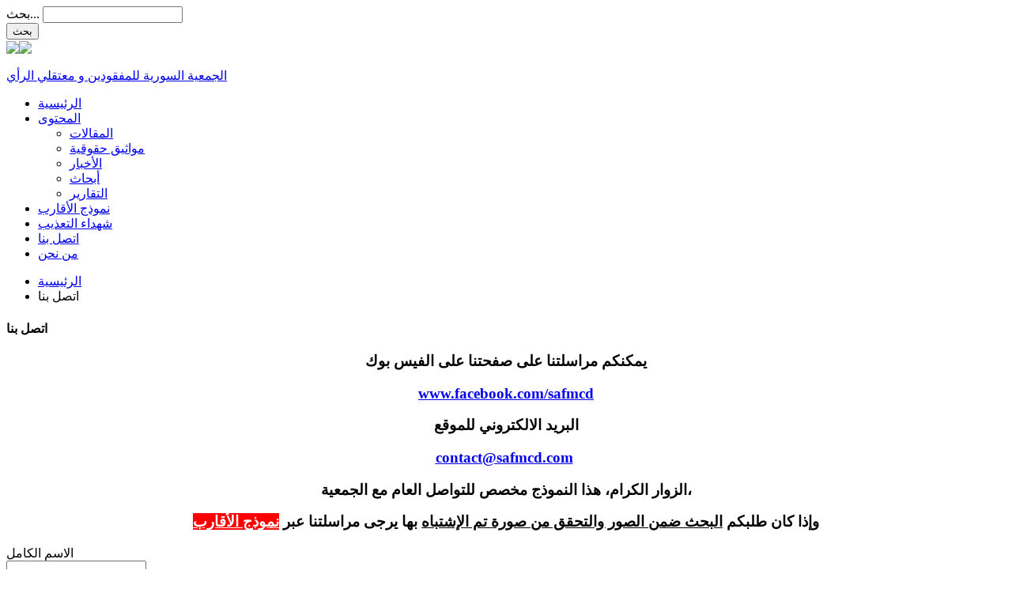

--- FILE ---
content_type: text/html; charset=UTF-8
request_url: https://safmcd.com/forms/contactus?photo_no=984146
body_size: 6987
content:
<!DOCTYPE html>
<html xmlns="http://www.w3.org/1999/xhtml">
	<head>
			<meta http-equiv="Content-Type" content="text/html; charset=UTF-8" />

			<link href='https://safmcd.com/styles/common.php?private=private&section=layout&ver=0.1201&l=ar' rel='stylesheet' type='text/css' />
			<link href='https://safmcd.com/styles/common_custom.php?private=private&ver=0.1201&files=3&l=ar' rel='stylesheet' type='text/css' />	
	<style>.articles_slider_pattern_2_6589 .imageContainer:after, .articles_slider_pattern_2_6589 .keepRatioWrapper:after{padding-top: 33.3%}.articles_slider_pattern_5_6598 .imageContainer:after, .articles_slider_pattern_5_6598 .keepRatioWrapper:after{padding-top: 33.3%}</style>	<script type='text/javascript'>
		siteVer = '0.1201'; root = '../'; htmlDOTS = 'https://safmcd.com/';lang = 'ar';
		_ALIGN='Right'; _NALIGN='Left';	_DIR='rtl';	_NDIR='ltr';		pageSidis = "6svEywz+xcDErPfus8zgzfzLw8uz/vTyrMUBxMLHzLTCwsLCwsLCwsLCwsLCwsLCq8wDy8XFrf7r8fOszATMw7zLsvcA/fi9+vkB/r8B+gKrzAPLxcWtAvP386zM+szDwMfJx8q+wsLAxQs=";
			</script>
	
<link rel="shortcut icon" type="image/x-icon" href="https://safmcd.com/lib/thumb.php?src=32989650763670523074.png&x=16&y=16" /><meta property="og:url" content="https://safmcd.com/forms/contactus" />
<link rel="canonical" href="https://safmcd.com/forms/contactus" />
<meta property="og:type" content="website" />
<meta property="og:site_name" content=" الجمعية السورية للمفقودين و معتقلي الرأي" />
<title>اتصل بنا</title>
<meta property="og:title" content="اتصل بنا" />
<meta property="twitter:title" content="اتصل بنا" />
<meta name="description" content="يمكنكم مراسلتنا على صفحتنا على الفيس بوك
www.facebook.com/safmcd
البريد الالكتروني للموقع
contact@safmcd.com&amp;nbsp;
الزوار الكرام، هذا النموذج مخصص للتواصل العام مع الجمعية، 
وإذا كان طلبكم البحث ضمن الصور والتحقق من صورة تم الإشتباه بها يرجى مراسلتنا عبر&amp;nbsp;نموذج الأقارب" />
<meta property="og:description" content="يمكنكم مراسلتنا على صفحتنا على الفيس بوك
www.facebook.com/safmcd
البريد الالكتروني للموقع
contact@safmcd.com&amp;nbsp;
الزوار الكرام، هذا النموذج مخصص للتواصل العام مع الجمعية، 
وإذا كان طلبكم البحث ضمن الصور والتحقق من صورة تم الإشتباه بها يرجى مراسلتنا عبر&amp;nbsp;نموذج الأقارب" />
<meta property="twitter:description" content="يمكنكم مراسلتنا على صفحتنا على الفيس بوك
www.facebook.com/safmcd
البريد الالكتروني للموقع
contact@safmcd.com&amp;nbsp;
الزوار الكرام، هذا النموذج مخصص للتواصل العام مع الجمعية، 
وإذا كان طلبكم البحث ضمن الصور والتحقق من صورة تم الإشتباه بها يرجى مراسلتنا عبر&amp;nbsp;نموذج الأقارب" />
<meta name="twitter:card" content="summary_large_image" />
<meta property="og:image" content="https://safmcd.com/lib/thumb.php?src=99943614501496369078.png&amp;x=300&amp;y=300" />
<meta property="twitter:image" content="https://safmcd.com/lib/thumb.php?src=99943614501496369078.png&amp;x=300&amp;y=300" />
<meta property="og:image:width" content="300" /> 
<meta property="og:image:height" content="300" /> 
<meta name="robots" content="index, follow" /> 
<meta name="author" content=" الجمعية السورية للمفقودين و معتقلي الرأي"> 
		
		<meta name="viewport" content="width=device-width, initial-scale=1">
			
			
	</head>
	<body class="lang_ar " oncontextmenu="return false">
		<div class="overAll">
			<div id="topSide">
				<div id="topSideInner">
					<div class="topSearchLangBar">
	<div class="fixedWidth">
		<div class="topSearchForWrap">
			<form method="GET" action="https://safmcd.com/article/search.php">
				<div class="topSearchInputWrap">
					<label class="waterMark waterMark_1">بحث...</label>
					<input name="fldtitle" type="text" class="textInputClass toWaterMark" value="" />
				</div>
				<input name="activeLang" type="hidden" value="ar"/>
				<input name="topSearchSubmit" type="submit" class="submit topSearchSubmit" value="بحث"/>
			</form>
		</div>
		<div class="topLangs">
			<span class=" topLangElem"><img src="https://safmcd.com/lib/thumb.php?src=05650549892965696389.png&x=32&y=32" align="absmiddle" /></span><span class=" topLangElem"><a href="https://safmcd.com/en/forms/contactus"><img src="https://safmcd.com/lib/thumb.php?src=12981092185854545014.png&x=32&y=32&f=2" align="absmiddle" /></a></span>		</div>
	</div>
	
</div>

					<div class="fixedWidth positionRelative">
	<div id="headerLogo">
		<a href="https://safmcd.com/home"><img   lsrc="https://safmcd.com/lib/thumb.php?src=72945692967218507092.png&y=145&x=340" src="https://safmcd.com/images/defaultImages/back.gif" class=" toLoad " /></a>
	</div>
	<div id="headerSlogan">
		<a href="https://safmcd.com/home">الجمعية السورية للمفقودين و معتقلي الرأي</a>
	</div>
</div>
				</div>
			</div>
			<div id="navBar" class="fixedWidth">
				<div id="navBarInner">
					<div class="navbarMenu">
					<div id="menu_95402" class="menu_mainWrapper menuWrapper  menuAsTable extendTopLevelOnMobile  showSubsByClickOnMobile  toggleMenuMobile "><div class="menuMobileToggler"><span class="icon-navicon"></span></div><div class="menu_mainBody menuBody"><ul class="menu_main sf-menu clearfix menuInner menu_mainInner"><li  class=" menuItem_link "><a  href="https://safmcd.com/home">الرئيسية</a></li><li  class=" menuItem_link "><a class="emptyMenuItemLink" rel="nofollow"  href="#">المحتوى</a><span class="menuItemArrow menuItemArrow_normal icon-angle-down hideOnMobile "></span><span class="menuItemArrow menuItemArrow_extended icon-angle-down hideOnMobile "></span><span class="menuItemArrow menuItemArrow_mobile menuItemArrow_normal icon-plus"></span><span class="menuItemArrow menuItemArrow_mobile menuItemArrow_extended icon-minus"></span><ul><li  class=" menuItem_articles_patterns "><a  href="https://safmcd.com/sections/2-المقالات">المقالات</a></li><li  class=" menuItem_articles_patterns "><a  href="https://safmcd.com/sections/3-مواثيق-حقوقية">مواثيق حقوقية</a></li><li  class=" menuItem_articles_patterns "><a  href="https://safmcd.com/sections/4-الأخبار">الأخبار</a></li><li  class=" menuItem_articles_patterns "><a  href="https://safmcd.com/sections/5-أبحاث">أبحاث</a></li><li  class=" menuItem_articles_patterns "><a  href="https://safmcd.com/sections/6-التقارير">التقارير</a></li></ul></li><li  class=" menuItem_common_form "><a  href="https://safmcd.com/forms/relatives_form">نموذج الأقارب</a></li><li  class=" menuItem_link "><a  href="https://safmcd.com/martyr/confirm">شهداء التعذيب</a></li><li  class=" menuItem_common_form "><a  href="https://safmcd.com/forms/contactus">اتصل بنا</a></li><li  class=" menuItem_articles_private_pages "><a  href="https://safmcd.com/articles/aboutus">من نحن</a></li></ul></div></div>				</div>
				</div>
			</div>
			<div id="content" class="fixedWidth">
				<div id="contentInner" class="clearfix">
					<div class="bigSide">
						<ul itemscope itemtype="http://schema.org/BreadcrumbList" class="breadCrumbElems clearfix breadCrumbElems_2"><li class="breadCrumbElem" itemprop="itemListElement" itemscope itemtype="http://schema.org/ListItem">
						<a itemprop="item" href="https://safmcd.com/home"><span itemprop="name">الرئيسية</span></a><span class="breadCrumbSeparator" itemprop="position" content="1"></span>
					  </li><li class="breadCrumbElem" >
						<span class="aAlternative"><span >اتصل بنا</span></span><span class="breadCrumbSeparator"></span>
					  </li></ul>
						
						<div class="block " style="">
	<div class="blockInner">
		<div class="block-title clearfix"><h4>اتصل بنا</h4><span class="tools"></span></div>
		
		<div class="block-body clearfix">
			<div class="block-subText"><h3 style="text-align: center;">يمكنكم مراسلتنا على صفحتنا على الفيس بوك</h3>
<h3 style="text-align: center;"><a href="https://www.facebook.com/safmcd">www.facebook.com/safmcd</a></h3>
<h3 style="text-align: center;">البريد الالكتروني للموقع</h3>
<h3 style="text-align: center;"><a href="/cdn-cgi/l/email-protection#6704080913060413271406010a04034904080a" target="_blank"><span class="__cf_email__" data-cfemail="5635393822373522162537303b35327835393b">[email&#160;protected]</span></a>&nbsp;</h3>
<h3 style="text-align: center;"><strong>الزوار الكرام، هذا النموذج مخصص للتواصل العام مع الجمعية، </strong></h3>
<h3 style="text-align: center;"><strong>وإذا كان طلبكم <span style="text-decoration: underline;">البحث ضمن الصور والتحقق من صورة تم الإشتباه</span> بها يرجى مراسلتنا عبر&nbsp;<span style="text-decoration: underline;"><span style="color: #ffffff; background-color: #ff0000; text-decoration: underline;"><a style="color: #ffffff; background-color: #ff0000; text-decoration: underline;" title="رابط نموذج الأقارب - الجمعية السورية للمفقودين ومعتقلي الرأي" href="https://safmcd.com/forms/relatives_form">نموذج الأقارب</a></span></span></strong></h3></div>
			
		<form     enctype='multipart/form-data'  name='contactusForm' action='https://safmcd.com/forms/contactus?photo_no=984146' method='post' onsubmit=' var a = validateForm(this);  if(a) {} return a;'>
		<div class="table formElement " rel="common_form">
<div class='formEvenRow text-row formRow row'  >
	<div class='column captionClass ' >الاسم الكامل</div><div class="column inputClass " ><input  optional="1"      onblur='clearInputState(this); '  name='fldfullname'  class=''  type='text' value='' /></div>
</div>
<div class='formOddRow text-row formRow row'  >
	<div class='column captionClass ' >البريد الإلكتروني <font color=red>*</font></div><div class="column inputClass " ><input  data-validation="mail"      onblur='clearInputState(this); '  name='fldmail'  class=''  style=' direction: ltr; '  type='text' value='' /></div>
</div>
<div class='formEvenRow textarea-row formRow row'  >
	<div class='column captionClass ' >نص الرسالة</div><div class="column inputClass " ><textarea  optional="1"     onblur='clearInputState(this); '  name='fldtext'  class='' ></textarea></div>
</div>
<div class='formOddRow text-row formRow row'  >
	<div class='column captionClass ' >كود التحقق <font color=red>*</font></div><div class="column inputClass " ><input autocomplete="off"     onblur='clearInputState(this); '  name='fldcaptcha'  class=''  type='text' value='' /></div>
</div>
<div class='formEvenRow hidden-row formRow row'  >
	<div class='column captionClass ' >&nbsp;</div><div class="column inputClass " ><input name='fldcaptchaVal' type='hidden' value='6svBywz0xb7F/ci/y7PGxrvCwbPMCA==' /><img class='bordered' src='https://safmcd.com/lib/captcha.php?id=6svBywz0xb7F%2Fci%2Fy7PGxrvCwbPMCA%3D%3D' /></div>
</div>
<div class='formOddRow file-row formRow row'  >
	<div class='column captionClass ' >أرفق صورة</div><div class="column inputClass " ><div id="common_form_fldphoto_wrapper" class="formFileInput withOutPreview" ><input  optional="1"     name='fldphoto'  class=''  type='file'  /></div><span class='camera'>الحجم الأعظمي: 2048 كيلوبايت</span></div>
</div>
<div class='formEvenRow submit-row formRow row'  >
	<div class='column captionClass ' >&nbsp;</div><div class="column inputClass " ><input    name='contactusFormSubmit'  class='button greenButton'  type='submit' value='أرسل' /></div>
</div>
<div class='formOddRow hidden-row formRow hidden row'  >
	<div class='column captionClass ' >&nbsp;</div><div class="column inputClass " ><input name='fldformtoken' type='hidden' value='1fa97e2ed75a3b1c17605c1580a6e565' /></div>
</div></div>
		<br class='clear'/>
		</form>
		</div>
	</div>
</div>
					</div>
					<div class="smallSide">
<div class="verticalBoxPositionType  clearfix boxes boxes_sidebar"><div class="boxPositionRows"><div  class="boxPositionRow" style="padding-bottom: 40px"><div class="boxPositionRowContent"><div class="boxPositionRowContentInner oneColumn"><div style="flex: 1" class="boxPositionRowColumn"><div class="boxPositionRowColumnInner"><div id="box_12" style="" class="box box_structure_martyr_search"><div class="boxInner "><div class="block " style="">
	<div class="blockInner">
		<div class="block-title clearfix"><h4>ابحث عن رقم الشهيد</h4><span class="tools"></span></div>
		
		<div class="block-body clearfix">
			
			<div class="boxValue">
		<form     name='martyrs_search' action='https://safmcd.com/martyr/search.php?photo_no=984146' method='GET' onsubmit=' var a = validateForm(this);  if(a) {} return a;'>
		<div class="table formElement " rel="martyr">
<div class='formEvenRow text-row formRow row hiddenCaption'  >
	<div class="column inputClass  fieldWithoutCaption" ><div style="position: relative;"><label  class="waterMark ">ابحث عن رقم الشهيد</label><input  optional="1"      onblur='clearInputState(this); '  name='fldrand'  class=' toWaterMark '  type='text' value='' /></div></div>
</div>
<div class='formOddRow submit-row formRow row hiddenCaption'  >
	<div class="column inputClass  fieldWithoutCaption" ><input    name='martyrs_searchSubmit'  class='button '  type='submit' value='بحث' /></div>
</div>
<div class='formEvenRow custom-row formRow hidden row'  >
	<div class='column captionClass ' >photo_no</div><div class="column inputClass " ><input name="photo_no" value="984146" type="hidden" /></div>
</div>
<div class='formOddRow custom-row formRow hidden row'  >
	<div class='column captionClass ' >name</div><div class="column inputClass " ><input name="name" value="contactus" type="hidden" /></div>
</div></div>
		<br class='clear'/>
		</form></div>
		</div>
	</div>
</div></div></div><div id="box_6" style="" class="box box_structure_mail_newsletter"><div class="boxInner "><div class="block " style="">
	<div class="blockInner">
		<div class="block-title clearfix"><h4>القائمة البريدية</h4><span class="tools"></span></div>
		
		<div class="block-body clearfix">
			<div class="block-subText"><div class="boxDescription">

<p>اشترك بالقائمة البريدية ليصلك آخر أخبار الموقع</p>

</div></div>
			<div class="boxValue">
		<form     name='mail_newsletter' action='https://safmcd.com/forms/contactus?photo_no=984146' method='post' onsubmit=' var a = validateForm(this);  if(a) {} return a;'>
		<div class="table formElement " rel="mail_contact">
<div class='formEvenRow text-row formRow row hiddenCaption'  >
	<div class="column inputClass  fieldWithoutCaption" ><div style="position: relative;"><label  class="waterMark ">الإيميل <font color=red>*</font></label><input  data-validation="mail"      onblur='clearInputState(this); '  name='fldmail'  class=' toWaterMark '  style=' direction: ltr; '  type='text' value='' /></div></div>
</div>
<div class='formOddRow submit-row formRow row hiddenCaption'  >
	<div class="column inputClass  fieldWithoutCaption" ><input    name='mail_newsletterSubmit'  class='button greenButton toWaterMark '  type='submit' value='اشترك' /></div>
</div>
<div class='formEvenRow hidden-row formRow hidden row hiddenCaption'  >
	<div class="column inputClass  fieldWithoutCaption" ><input name='fldformtoken' type='hidden' value='bf9f87df2fab1f07258967badb56886b' /></div>
</div></div>
		<br class='clear'/>
		</form></div>
		</div>
	</div>
</div></div></div><div id="box_10" style="" class="box box_structure_articles"><div class="boxInner "><div class="block " style="">
	<div class="blockInner">
		<div class="block-title clearfix"><h4>آخر المقالات</h4><span class="tools"></span></div>
		
		<div class="block-body clearfix">
			
			<div class="boxValue"><div class="articles_slider_pattern_2_6589"><div class="listElementWrapper"><div rel="article" data-name="article" class="table listElement "  ><div class=" listBody clearfix relative"><div class="row listRow oddClass rowTemplate title_only">
	<div class="rowTemplateInner">
		<div class="rowTemplateData">
			<div class="rowTemplateTitle">
				<a href="https://safmcd.com/articles/452-محققون-جمعوا-أكثر-٧٠٠-ألف-وثيقة-عن-جرائم-الأسد-ضد-المعتقلين-تمهيدا-لمحاكمته">
					<a  href='https://safmcd.com/articles/452-محققون-جمعوا-أكثر-٧٠٠-ألف-وثيقة-عن-جرائم-الأسد-ضد-المعتقلين-تمهيدا-لمحاكمته'>محققون جمعوا أكثر ٧٠٠ ألف وثيقة عن جرائم الأسد ضد المعتقلين تمهيداً لمحاكمته</a>
				</a>
			</div>
		</div>
	</div>
	
</div><div class="row listRow evenClass rowTemplate title_only">
	<div class="rowTemplateInner">
		<div class="rowTemplateData">
			<div class="rowTemplateTitle">
				<a href="https://safmcd.com/articles/451-ما-انعكاسات-قانون-قيصر-الأمريكي-على-الملف-السوري">
					<a  href='https://safmcd.com/articles/451-ما-انعكاسات-قانون-قيصر-الأمريكي-على-الملف-السوري'>ما انعكاسات قانون "قيصر" الأمريكي على الملف السوري؟</a>
				</a>
			</div>
		</div>
	</div>
	
</div><div class="row listRow oddClass rowTemplate title_only">
	<div class="rowTemplateInner">
		<div class="rowTemplateData">
			<div class="rowTemplateTitle">
				<a href="https://safmcd.com/articles/450-تشريع-قانون-سيزر-حماية-المدنيين-الخارجية-الأمريكية">
					<a  href='https://safmcd.com/articles/450-تشريع-قانون-سيزر-حماية-المدنيين-الخارجية-الأمريكية'>تشريع قانون "سيزر" حماية المدنيين - الخارجية الأمريكية</a>
				</a>
			</div>
		</div>
	</div>
	
</div><div class="row listRow evenClass rowTemplate title_only">
	<div class="rowTemplateInner">
		<div class="rowTemplateData">
			<div class="rowTemplateTitle">
				<a href="https://safmcd.com/articles/432--مأساة-القرن-شهادات-عن-آلية-التعامل-مع-جثامين-المعتقلين-السوريين">
					<a  href='https://safmcd.com/articles/432--مأساة-القرن-شهادات-عن-آلية-التعامل-مع-جثامين-المعتقلين-السوريين'>"مأساة القرن" .. شهادات عن آلية التعامل مع جثامين المعتقلين السوريين</a>
				</a>
			</div>
		</div>
	</div>
	
</div><div class="row listRow oddClass rowTemplate title_only">
	<div class="rowTemplateInner">
		<div class="rowTemplateData">
			<div class="rowTemplateTitle">
				<a href="https://safmcd.com/articles/423-مأساة-أطفال-الريف-الدمشقي-هل-تتكرر">
					<a  href='https://safmcd.com/articles/423-مأساة-أطفال-الريف-الدمشقي-هل-تتكرر'>مأساة أطفال الريف الدمشقي.. هل تتكرر</a>
				</a>
			</div>
		</div>
	</div>
	
</div></div></div><br class='clear' /></div></div></div>
		</div>
	</div>
</div></div></div><div id="box_4" style="" class="box box_structure_facebook_box"><div class="boxInner "><div class="block " style="">
	<div class="blockInner">
		<div class="block-title clearfix"><h4>اتبعنا</h4><span class="tools"></span></div>
		
		<div class="block-body clearfix">
			
			<div class="boxValue"><div class="fb-page" data-href="https://www.facebook.com/safmcd"  data-width="250"  data-small-header="false"  data-show-facepile="true"  data-hide-cover="true" ></div></div>
		</div>
	</div>
</div></div></div><div id="box_9" style="" class="box box_structure_articles"><div class="boxInner "><div class="block " style="">
	<div class="blockInner">
		<div class="block-title clearfix"><h4>آخر الأبحاث</h4><span class="tools"></span></div>
		
		<div class="block-body clearfix">
			
			<div class="boxValue"><div class="articles_slider_pattern_5_6598"><div class="listElementWrapper"><div rel="article" data-name="article" class="table listElement "  ><div class=" listBody clearfix relative"><div class="row listRow oddClass rowTemplate title_only">
	<div class="rowTemplateInner">
		<div class="rowTemplateData">
			<div class="rowTemplateTitle">
				<a href="https://safmcd.com/articles/350-الإرهاب-الدولي-وحقوق-الإنسان-رؤية-عربية">
					<a  href='https://safmcd.com/articles/350-الإرهاب-الدولي-وحقوق-الإنسان-رؤية-عربية'>الإرهاب الدولي وحقوق الإنسان رؤية عربية</a>
				</a>
			</div>
		</div>
	</div>
	
</div><div class="row listRow evenClass rowTemplate title_only">
	<div class="rowTemplateInner">
		<div class="rowTemplateData">
			<div class="rowTemplateTitle">
				<a href="https://safmcd.com/articles/349-سنوات-الخوف-الحقيقة-والعدالة-في-قضية-المختفين-قسريا-في-سوريا">
					<a  href='https://safmcd.com/articles/349-سنوات-الخوف-الحقيقة-والعدالة-في-قضية-المختفين-قسريا-في-سوريا'>سنوات الخوف (الحقيقة والعدالة في قضية المختفين قسرياً في سوريا)</a>
				</a>
			</div>
		</div>
	</div>
	
</div><div class="row listRow oddClass rowTemplate title_only">
	<div class="rowTemplateInner">
		<div class="rowTemplateData">
			<div class="rowTemplateTitle">
				<a href="https://safmcd.com/articles/348-حقوق-الإنسان-مفهومه-وتطبيقاته-في-القرآن-الكريم">
					<a  href='https://safmcd.com/articles/348-حقوق-الإنسان-مفهومه-وتطبيقاته-في-القرآن-الكريم'>حقوق الإنسان مفهومه وتطبيقاته في القرآن الكريم</a>
				</a>
			</div>
		</div>
	</div>
	
</div><div class="row listRow evenClass rowTemplate title_only">
	<div class="rowTemplateInner">
		<div class="rowTemplateData">
			<div class="rowTemplateTitle">
				<a href="https://safmcd.com/articles/347-دور-التربية-والتعليم-في-تعزيز-حقوق-الإنسان-في-العالم-العربي">
					<a  href='https://safmcd.com/articles/347-دور-التربية-والتعليم-في-تعزيز-حقوق-الإنسان-في-العالم-العربي'>دور التربية والتعليم في تعزيز حقوق الإنسان في العالم العربي</a>
				</a>
			</div>
		</div>
	</div>
	
</div><div class="row listRow oddClass rowTemplate title_only">
	<div class="rowTemplateInner">
		<div class="rowTemplateData">
			<div class="rowTemplateTitle">
				<a href="https://safmcd.com/articles/346-دور-المنظمات-غير-الحكومية-في-حماية-حقوق-الإنسان-حالة-تطبيقية-على-المنظمة-العربية-لحقوق-الإنسان">
					<a  href='https://safmcd.com/articles/346-دور-المنظمات-غير-الحكومية-في-حماية-حقوق-الإنسان-حالة-تطبيقية-على-المنظمة-العربية-لحقوق-الإنسان'>دور المنظمات غير الحكومية في حماية حقوق الإنسان (حالة تطبيقية على المنظمة العربية لحقوق الإنسان)</a>
				</a>
			</div>
		</div>
	</div>
	
</div></div></div><br class='clear' /></div></div></div>
		</div>
	</div>
</div></div></div></div></div></div></div></div></div></div></div>
				</div>
			</div>
			<div id="footer" >
				<div id="footerInner" class="fixedWidth clearfix">
					<div id="footerInnerInner">
						<div id="footerLogo">
	<a href="https://safmcd.com/home"><img   lsrc="https://safmcd.com/lib/thumb.php?src=90585438589816361832.png&y=210&x=450" src="https://safmcd.com/images/defaultImages/back.gif" class=" toLoad " /></a>
</div>
<div id="footerSocialsAndCopyRights">
	<div id="footerSocials">
		تابعنا على		<div class="footerSocialsItems">
		<div id="menu_70824" class="menu_footerWrapper menuWrapper "><div class="menu_footerBody menuBody"><ul class="menu_footer sf-menu clearfix menuInner menu_footerInner"><li  class=" menuItem_link "><a  target="_BLANK"  href="https://www.facebook.com/safmcd"><img src="https://safmcd.com/lib/thumb.php?src=78387212303498521014.png&x=64&y=64" class="middleAlign" alt="الفيسبوك" /> الفيسبوك</a></li></ul></div></div>		</div>
	</div>
	<div id="footerCopyRights">
		<div id="footerCopyRights">2014/2020 جميع الحقوق محفوظة &copy;</div>	</div>
</div>
<div id="footerSlogan">
	الجمعية السورية للمفقودين و معتقلي الرأي</div>
<div class="clearfix"></div>
					</div>
				</div>
			</div>
		</div>
		<div id="dialogDiv"></div>

			<script data-cfasync="false" src="/cdn-cgi/scripts/5c5dd728/cloudflare-static/email-decode.min.js"></script><script type='text/javascript' src='https://safmcd.com/scripts/common.php?private=private&ver=0.1201&l=ar'></script>
			<script type='text/javascript' src='https://safmcd.com/scripts/common_custom.php?ver=0.1201&d=rtl&files=3'></script>	<script type='text/javascript'>
		MAIL_NEWSLETTER_MIN_ALLOWED_DIFFERENCE=20; 

					$("#menu_95402").find(".menuItemArrow,a.emptyMenuItemLink").click(function(){
						if($(window).width()<=675)
							$(this).parents("li:first").toggleClass("clickedOnItem").find("ul:first").slideToggle(function() {
							if($(this).is(":hidden")) {
								$(this).removeAttr("style");
							}
						});
					});
				

					windowResizeFunction(function(){
						if($(window).width()>675) {
							$("#menu_95402 ul li.clickedOnItem").removeClass("clickedOnItem").find("ul").hide().removeAttr("style");
						}
					});
					
$("#menu_95402 .menuMobileToggler").click(function(){$(this).parents(".menuWrapper:first").find(".menuBody:first").slideToggle()})

				windowResizeFunction(function(){
					if($(window).width()>675)
						$("#menu_95402 .menuBody").show().removeAttr("style");
				});
				
articlestatusFastChange={"sidis":"6svDywz+xb\/ErAKszATMycOz8QMF9O7676zJ\/cvCzLTvs8sEy8HFsP3+7\/4GBLTN\/MvBy7P6rcnrxMDEDPrMwsT6ysLM9MW\/xfPIvMwODw=="};

		
		(function(d, s, id) {
			  var js, fjs = d.getElementsByTagName(s)[0];
			  if (d.getElementById(id)) return;
			  js = d.createElement(s); js.id = id;
			  js.src = "//connect.facebook.net/en_US/all.js#xfbml=1";
			  fjs.parentNode.insertBefore(js, fjs);
			}(document, "script", "facebook_like-jssdk"));
		
		
				$(document).ready(function(){
		convertToLoadImages();
$(document).tooltip({"position":{"at":"left bottom","my":"right top+7"},"content":function() { return $(this).prop("title");},"show":{"delay":500},"items":"span, input, textarea","close":function(event, ui){ui.tooltip.hover(function(){$(this).stop(true).fadeTo(400, 1); },function(){$(this).fadeOut(400, function(){$(this).remove();});});}})

$("label.waterMark").inFieldLabels({fadeOpacity: 0.3});
	
$('.listBody').find('.listRow').hover(function(){ $(this).addClass('listHoverClass')}, function(){ $(this).removeClass('listHoverClass')})

			$("div.menu_body div:even").addClass("alt");
			$("div.menu_body div").mouseover(function(){$(this).addClass("hovered")});
			$("div.menu_body div").mouseout(function(){$(this).removeClass("hovered")});
			$(".menu_head").click(function () {
			if ($(this).parents("div:first").children(".menu_body").css("display")=="none")
				$(".menu_body").hide("medium");
			$(this).parents("div:first").children(".menu_body").slideToggle("medium");
			});
			
			for(var j in changeAllOnReadyVariable) {
				$(changeAllOnReadyVariable[j]).change();
			}
			allIsOnReadyChanged = true;
		});
						$(window).load(function(){
		mailNewsletterCronjobAlternative()
loadImage('https://safmcd.com/images/defaultImages/progress_bar.gif');loadImage('https://safmcd.com/images/defaultImages/loader.gif');		});
			</script>
			<!-- Global site tag (gtag.js) - Google Analytics -->
<script async src="https://www.googletagmanager.com/gtag/js?id=UA-61041672-1"></script>
<script>
  window.dataLayer = window.dataLayer || [];
  function gtag(){dataLayer.push(arguments);}
  gtag('js', new Date());

  gtag('config', 'UA-61041672-1');
</script>
			
	<script defer src="https://static.cloudflareinsights.com/beacon.min.js/vcd15cbe7772f49c399c6a5babf22c1241717689176015" integrity="sha512-ZpsOmlRQV6y907TI0dKBHq9Md29nnaEIPlkf84rnaERnq6zvWvPUqr2ft8M1aS28oN72PdrCzSjY4U6VaAw1EQ==" data-cf-beacon='{"version":"2024.11.0","token":"e63c51f0cabf4819900ce99bfd7d88d6","r":1,"server_timing":{"name":{"cfCacheStatus":true,"cfEdge":true,"cfExtPri":true,"cfL4":true,"cfOrigin":true,"cfSpeedBrain":true},"location_startswith":null}}' crossorigin="anonymous"></script>
</body>

</html>
